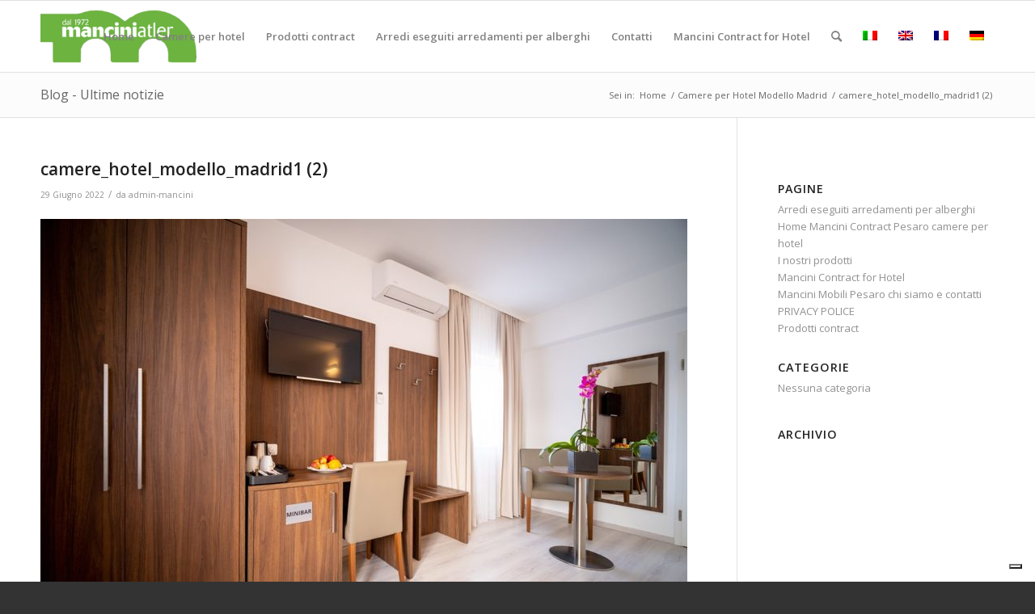

--- FILE ---
content_type: text/plain
request_url: https://www.google-analytics.com/j/collect?v=1&_v=j102&a=1586117729&t=pageview&_s=1&dl=https%3A%2F%2Fwww.mancinicontract.it%2Fmobili%2Fcamere-hotel-modello-madrid%2Fcamere_hotel_modello_madrid1-2%2F&ul=en-us%40posix&dt=camere_hotel_modello_madrid1%20(2)%20-%20ManciniAtler&sr=1280x720&vp=1280x720&_u=IEBAAEABAAAAACAAI~&jid=1401923655&gjid=1860905671&cid=1074502564.1768725430&tid=UA-1870637-37&_gid=779458817.1768725430&_r=1&_slc=1&z=1679698091
body_size: -452
content:
2,cG-YW5Q1J994T

--- FILE ---
content_type: application/javascript; charset=utf-8
request_url: https://cs.iubenda.com/cookie-solution/confs/js/87605574.js
body_size: -288
content:
_iub.csRC = { showBranding: false, publicId: 'a518f08c-6db6-11ee-8bfc-5ad8d8c564c0', floatingGroup: false };
_iub.csEnabled = true;
_iub.csPurposes = [4,5,3,1];
_iub.cpUpd = 1684158977;
_iub.csT = 0.025;
_iub.googleConsentModeV2 = true;
_iub.totalNumberOfProviders = 3;
